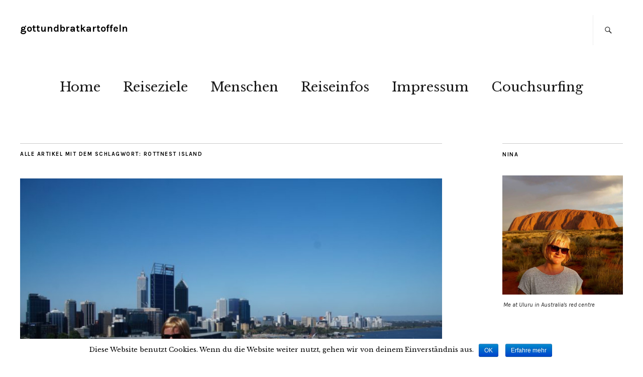

--- FILE ---
content_type: text/html; charset=UTF-8
request_url: https://gottundbratkartoffeln.de/tag/rottnest-island/
body_size: 8042
content:
<!DOCTYPE html>
<html lang="de"
	itemscope 
	itemtype="http://schema.org/WebSite" 
	prefix="og: http://ogp.me/ns#" >
<head>
	<meta charset="UTF-8" />
	<meta name="viewport" content="width=device-width,initial-scale=1">
	<link rel="profile" href="http://gmpg.org/xfn/11">
	<link rel="pingback" href="https://gottundbratkartoffeln.de/xmlrpc.php">
	<!--[if lt IE 9]>
		<script src="https://gottundbratkartoffeln.de/wp-content/themes/zuki/js/html5.js"></script>
	<![endif]-->
<title>Rottnest Island | gottundbratkartoffeln</title>

<!-- All in One SEO Pack 2.4.5.1 by Michael Torbert of Semper Fi Web Design[472,524] -->
<link rel="canonical" href="https://gottundbratkartoffeln.de/tag/rottnest-island/" />
<!-- /all in one seo pack -->
<link rel='dns-prefetch' href='//s0.wp.com' />
<link rel='dns-prefetch' href='//secure.gravatar.com' />
<link rel='dns-prefetch' href='//fonts.googleapis.com' />
<link rel='dns-prefetch' href='//s.w.org' />
<link rel="alternate" type="application/rss+xml" title="gottundbratkartoffeln &raquo; Feed" href="https://gottundbratkartoffeln.de/feed/" />
<link rel="alternate" type="application/rss+xml" title="gottundbratkartoffeln &raquo; Kommentar-Feed" href="https://gottundbratkartoffeln.de/comments/feed/" />
<link rel="alternate" type="application/rss+xml" title="gottundbratkartoffeln &raquo; Rottnest Island Schlagwort-Feed" href="https://gottundbratkartoffeln.de/tag/rottnest-island/feed/" />
		<script type="text/javascript">
			window._wpemojiSettings = {"baseUrl":"https:\/\/s.w.org\/images\/core\/emoji\/11\/72x72\/","ext":".png","svgUrl":"https:\/\/s.w.org\/images\/core\/emoji\/11\/svg\/","svgExt":".svg","source":{"concatemoji":"https:\/\/gottundbratkartoffeln.de\/wp-includes\/js\/wp-emoji-release.min.js?ver=4.9.26"}};
			!function(e,a,t){var n,r,o,i=a.createElement("canvas"),p=i.getContext&&i.getContext("2d");function s(e,t){var a=String.fromCharCode;p.clearRect(0,0,i.width,i.height),p.fillText(a.apply(this,e),0,0);e=i.toDataURL();return p.clearRect(0,0,i.width,i.height),p.fillText(a.apply(this,t),0,0),e===i.toDataURL()}function c(e){var t=a.createElement("script");t.src=e,t.defer=t.type="text/javascript",a.getElementsByTagName("head")[0].appendChild(t)}for(o=Array("flag","emoji"),t.supports={everything:!0,everythingExceptFlag:!0},r=0;r<o.length;r++)t.supports[o[r]]=function(e){if(!p||!p.fillText)return!1;switch(p.textBaseline="top",p.font="600 32px Arial",e){case"flag":return s([55356,56826,55356,56819],[55356,56826,8203,55356,56819])?!1:!s([55356,57332,56128,56423,56128,56418,56128,56421,56128,56430,56128,56423,56128,56447],[55356,57332,8203,56128,56423,8203,56128,56418,8203,56128,56421,8203,56128,56430,8203,56128,56423,8203,56128,56447]);case"emoji":return!s([55358,56760,9792,65039],[55358,56760,8203,9792,65039])}return!1}(o[r]),t.supports.everything=t.supports.everything&&t.supports[o[r]],"flag"!==o[r]&&(t.supports.everythingExceptFlag=t.supports.everythingExceptFlag&&t.supports[o[r]]);t.supports.everythingExceptFlag=t.supports.everythingExceptFlag&&!t.supports.flag,t.DOMReady=!1,t.readyCallback=function(){t.DOMReady=!0},t.supports.everything||(n=function(){t.readyCallback()},a.addEventListener?(a.addEventListener("DOMContentLoaded",n,!1),e.addEventListener("load",n,!1)):(e.attachEvent("onload",n),a.attachEvent("onreadystatechange",function(){"complete"===a.readyState&&t.readyCallback()})),(n=t.source||{}).concatemoji?c(n.concatemoji):n.wpemoji&&n.twemoji&&(c(n.twemoji),c(n.wpemoji)))}(window,document,window._wpemojiSettings);
		</script>
		<style type="text/css">
img.wp-smiley,
img.emoji {
	display: inline !important;
	border: none !important;
	box-shadow: none !important;
	height: 1em !important;
	width: 1em !important;
	margin: 0 .07em !important;
	vertical-align: -0.1em !important;
	background: none !important;
	padding: 0 !important;
}
</style>
<link rel='stylesheet' id='cookie-notice-front-css'  href='https://gottundbratkartoffeln.de/wp-content/plugins/cookie-notice/css/front.min.css?ver=4.9.26' type='text/css' media='all' />
<link rel='stylesheet' id='es-widget-css-css'  href='https://gottundbratkartoffeln.de/wp-content/plugins/email-subscribers/widget/es-widget.css?ver=4.9.26' type='text/css' media='all' />
<link rel='stylesheet' id='zuki-flex-slider-style-css'  href='https://gottundbratkartoffeln.de/wp-content/themes/zuki/js/flex-slider/flexslider.css?ver=4.9.26' type='text/css' media='all' />
<link rel='stylesheet' id='zuki-fonts-css'  href='//fonts.googleapis.com/css?family=Libre+Baskerville%3A400%2C700%2C400italic%7CKarla%3A400%2C400italic%2C700%2C700italic%26subset%3Dlatin%2Clatin-ext&#038;subset=latin%2Clatin-ext' type='text/css' media='all' />
<link rel='stylesheet' id='genericons-css'  href='https://gottundbratkartoffeln.de/wp-content/plugins/jetpack/_inc/genericons/genericons/genericons.css?ver=3.1' type='text/css' media='all' />
<link rel='stylesheet' id='zuki-style-css'  href='https://gottundbratkartoffeln.de/wp-content/themes/zuki/style.css?ver=20140630' type='text/css' media='all' />
<!-- Inline jetpack_facebook_likebox -->
<style id='jetpack_facebook_likebox-inline-css' type='text/css'>
.widget_facebook_likebox {
	overflow: hidden;
}

</style>
<link rel='stylesheet' id='jetpack_css-css'  href='https://gottundbratkartoffeln.de/wp-content/plugins/jetpack/css/jetpack.css?ver=5.9.4' type='text/css' media='all' />
<script type='text/javascript' src='https://gottundbratkartoffeln.de/wp-includes/js/jquery/jquery.js?ver=1.12.4'></script>
<script type='text/javascript' src='https://gottundbratkartoffeln.de/wp-includes/js/jquery/jquery-migrate.min.js?ver=1.4.1'></script>
<script type='text/javascript' src='https://gottundbratkartoffeln.de/wp-content/themes/zuki/js/jquery.fitvids.js?ver=1.1'></script>
<script type='text/javascript' src='https://gottundbratkartoffeln.de/wp-content/themes/zuki/js/flex-slider/jquery.flexslider-min.js?ver=4.9.26'></script>
<script type='text/javascript' src='https://gottundbratkartoffeln.de/wp-content/themes/zuki/js/functions.js?ver=20140426'></script>
<link rel='https://api.w.org/' href='https://gottundbratkartoffeln.de/wp-json/' />
<link rel="EditURI" type="application/rsd+xml" title="RSD" href="https://gottundbratkartoffeln.de/xmlrpc.php?rsd" />
<link rel="wlwmanifest" type="application/wlwmanifest+xml" href="https://gottundbratkartoffeln.de/wp-includes/wlwmanifest.xml" /> 
<meta name="generator" content="WordPress 4.9.26" />

<link rel='dns-prefetch' href='//v0.wordpress.com'/>
<style type='text/css'>img#wpstats{display:none}</style>	<style type="text/css">
		.widget-area p.summary a,
		.entry-content p a,
		.entry-content li a,
		.page .entry-content p a,
		blockquote cite a,
		.textwidget a,
		#comments .comment-text a,
		.authorbox p.author-description a {color: ;}
		.widget_zuki_recentposts_color .bg-wrap {background: ;}
		.archive-menu-content {background: ;}
	</style>
		
<!-- BEGIN GADWP v5.3.1.1 Universal Analytics - https://deconf.com/google-analytics-dashboard-wordpress/ -->
<script>
(function(i,s,o,g,r,a,m){i['GoogleAnalyticsObject']=r;i[r]=i[r]||function(){
	(i[r].q=i[r].q||[]).push(arguments)},i[r].l=1*new Date();a=s.createElement(o),
	m=s.getElementsByTagName(o)[0];a.async=1;a.src=g;m.parentNode.insertBefore(a,m)
})(window,document,'script','https://www.google-analytics.com/analytics.js','ga');
  ga('create', 'UA-104670853-1', 'auto');
  ga('send', 'pageview');
</script>
<!-- END GADWP Universal Analytics -->
</head>

<body class="archive tag tag-rottnest-island tag-485">

	<div id="container">

		<header id="masthead" class="cf" role="banner">

			
			<div id="site-title">
							<h1><a href="https://gottundbratkartoffeln.de/" title="gottundbratkartoffeln">gottundbratkartoffeln</a></h1>
						</div><!-- end #site-title -->

			<a href="#menuopen" id="mobile-menu-toggle"><span>Menü</span></a>

			<div id="mobile-menu-wrap" class="cf">
									<div class="search-box">
						<a href="#" id="search-toggle"><span>Suche</span></a>
						
<form method="get" id="searchform" class="searchform" action="https://gottundbratkartoffeln.de/" role="search">
	<label for="s" class="screen-reader-text"><span>Suche</span></label>
	<input type="text" class="search-field" name="s" id="s" placeholder="Suche&hellip;" />
	<input type="submit" class="submit" name="submit" id="searchsubmit" value="Suche" />
</form>					</div><!-- end .search-box -->
								<nav id="site-nav" class="cf">
					<ul id="menu-reiseblog" class="nav-menu"><li id="menu-item-2970" class="menu-item menu-item-type-custom menu-item-object-custom menu-item-home menu-item-2970"><a href="https://gottundbratkartoffeln.de">Home</a></li>
<li id="menu-item-2971" class="menu-item menu-item-type-taxonomy menu-item-object-category menu-item-has-children menu-item-2971"><a href="https://gottundbratkartoffeln.de/category/reiseziele/">Reiseziele</a>
<ul class="sub-menu">
	<li id="menu-item-2972" class="menu-item menu-item-type-taxonomy menu-item-object-category menu-item-2972"><a href="https://gottundbratkartoffeln.de/category/reiseziele/australien/">Australien</a></li>
	<li id="menu-item-2983" class="menu-item menu-item-type-taxonomy menu-item-object-category menu-item-has-children menu-item-2983"><a href="https://gottundbratkartoffeln.de/category/on-the-road/asien/">Asien</a>
	<ul class="sub-menu">
		<li id="menu-item-2973" class="menu-item menu-item-type-taxonomy menu-item-object-category menu-item-2973"><a href="https://gottundbratkartoffeln.de/category/reiseziele/bali/">Bali</a></li>
		<li id="menu-item-2974" class="menu-item menu-item-type-taxonomy menu-item-object-category menu-item-2974"><a href="https://gottundbratkartoffeln.de/category/reiseziele/indien/">Indien</a></li>
		<li id="menu-item-3085" class="menu-item menu-item-type-taxonomy menu-item-object-category menu-item-3085"><a href="https://gottundbratkartoffeln.de/category/reiseziele/malaysia/">Malaysia</a></li>
		<li id="menu-item-2984" class="menu-item menu-item-type-taxonomy menu-item-object-category menu-item-2984"><a href="https://gottundbratkartoffeln.de/category/reiseziele/thailand/">Thailand</a></li>
	</ul>
</li>
	<li id="menu-item-2975" class="menu-item menu-item-type-taxonomy menu-item-object-category menu-item-has-children menu-item-2975"><a href="https://gottundbratkartoffeln.de/category/reiseziele/europa/">Europa</a>
	<ul class="sub-menu">
		<li id="menu-item-2978" class="menu-item menu-item-type-taxonomy menu-item-object-category menu-item-has-children menu-item-2978"><a href="https://gottundbratkartoffeln.de/category/deutschland/">Deutschland</a>
		<ul class="sub-menu">
			<li id="menu-item-3298" class="menu-item menu-item-type-taxonomy menu-item-object-category menu-item-3298"><a href="https://gottundbratkartoffeln.de/category/reiseziele/hamburg/">Hamburg</a></li>
		</ul>
</li>
		<li id="menu-item-3717" class="menu-item menu-item-type-taxonomy menu-item-object-category menu-item-3717"><a href="https://gottundbratkartoffeln.de/category/reiseziele/europa/italien/">Italien</a></li>
		<li id="menu-item-3296" class="menu-item menu-item-type-taxonomy menu-item-object-category menu-item-3296"><a href="https://gottundbratkartoffeln.de/category/reiseziele/europa/kroatien/">Kroatien</a></li>
		<li id="menu-item-3715" class="menu-item menu-item-type-taxonomy menu-item-object-category menu-item-3715"><a href="https://gottundbratkartoffeln.de/category/reiseziele/europa/norwegen/">Norwegen</a></li>
		<li id="menu-item-3714" class="menu-item menu-item-type-taxonomy menu-item-object-category menu-item-3714"><a href="https://gottundbratkartoffeln.de/category/reiseziele/europa/schweiz/">Schweiz</a></li>
		<li id="menu-item-3297" class="menu-item menu-item-type-taxonomy menu-item-object-category menu-item-3297"><a href="https://gottundbratkartoffeln.de/category/reiseziele/europa/portugal/">Portugal</a></li>
	</ul>
</li>
	<li id="menu-item-2980" class="menu-item menu-item-type-taxonomy menu-item-object-category menu-item-has-children menu-item-2980"><a href="https://gottundbratkartoffeln.de/category/reiseziele/afrika/">Afrika</a>
	<ul class="sub-menu">
		<li id="menu-item-3716" class="menu-item menu-item-type-taxonomy menu-item-object-category menu-item-3716"><a href="https://gottundbratkartoffeln.de/category/reiseziele/afrika/madagaskar/">Madagaskar</a></li>
		<li id="menu-item-2976" class="menu-item menu-item-type-taxonomy menu-item-object-category menu-item-2976"><a href="https://gottundbratkartoffeln.de/category/reiseziele/marokko/">Marokko</a></li>
	</ul>
</li>
	<li id="menu-item-2977" class="menu-item menu-item-type-taxonomy menu-item-object-category menu-item-2977"><a href="https://gottundbratkartoffeln.de/category/reiseziele/usa/">USA</a></li>
</ul>
</li>
<li id="menu-item-2979" class="menu-item menu-item-type-taxonomy menu-item-object-category menu-item-has-children menu-item-2979"><a href="https://gottundbratkartoffeln.de/category/menschen/">Menschen</a>
<ul class="sub-menu">
	<li id="menu-item-3299" class="menu-item menu-item-type-taxonomy menu-item-object-category menu-item-3299"><a href="https://gottundbratkartoffeln.de/category/menschen/yogytas-europe/">Yogyta&#8217;s Europe</a></li>
</ul>
</li>
<li id="menu-item-2981" class="menu-item menu-item-type-taxonomy menu-item-object-category menu-item-has-children menu-item-2981"><a href="https://gottundbratkartoffeln.de/category/reisevorbereitung/">Reiseinfos</a>
<ul class="sub-menu">
	<li id="menu-item-2986" class="menu-item menu-item-type-taxonomy menu-item-object-category menu-item-2986"><a href="https://gottundbratkartoffeln.de/category/reisevorbereitung/lekture/">Lektüre</a></li>
	<li id="menu-item-2982" class="menu-item menu-item-type-taxonomy menu-item-object-category menu-item-2982"><a href="https://gottundbratkartoffeln.de/category/travel-recipes/">Travel recipes</a></li>
</ul>
</li>
<li id="menu-item-2969" class="menu-item menu-item-type-post_type menu-item-object-page menu-item-has-children menu-item-2969"><a href="https://gottundbratkartoffeln.de/impressum/">Impressum</a>
<ul class="sub-menu">
	<li id="menu-item-3295" class="menu-item menu-item-type-taxonomy menu-item-object-category menu-item-3295"><a href="https://gottundbratkartoffeln.de/category/datenschutz/">Datenschutz</a></li>
</ul>
</li>
<li id="menu-item-2985" class="menu-item menu-item-type-taxonomy menu-item-object-category menu-item-2985"><a href="https://gottundbratkartoffeln.de/category/couchsurfing/">Couchsurfing</a></li>
</ul>				</nav><!-- end #site-nav -->
				<a href="#menuclose" id="mobile-menu-close"><span>Menü schiessen</span></a>
			</div><!-- end #mobile-menu-wrap -->

			
		</header><!-- end #masthead -->

<div id="main-wrap">
<div id="primary" class="site-content cf" role="main">

	
		<header class="archive-header">
			<h1 class="archive-title">
					Alle Artikel mit dem Schlagwort: <span>Rottnest Island</span>			</h1>
					</header><!-- end .archive-header -->

				
			
<article id="post-1427" class="post-1427 post type-post status-publish format-standard has-post-thumbnail hentry category-allgemein category-australien category-reiseziele tag-cottesloe-beach tag-free-wifi-perth tag-fremantle tag-freo tag-kaengurus tag-kings-park tag-northbridge tag-penguin-island tag-perth tag-perth-blog tag-perth-tipps tag-reise tag-reiseblog tag-reisen tag-rottnest-island tag-travel-blog tag-travelblog tag-western-australia tag-westkueste-australien tag-whale-watching-perth">

			<div class="entry-thumbnail">
			<a href="https://gottundbratkartoffeln.de/perth/" title="Permalink zu Perth &#8211; Was Ihr unbedingt sehen müsst!"><img width="1920" height="1280" src="https://gottundbratkartoffeln.de/wp-content/uploads/2015/11/dsc01007-1-840x560.jpg" class="attachment-post-thumbnail size-post-thumbnail wp-post-image" alt="" srcset="https://gottundbratkartoffeln.de/wp-content/uploads/2015/11/dsc01007-1-840x560.jpg 1920w, https://gottundbratkartoffeln.de/wp-content/uploads/2015/11/dsc01007-1-840x560-300x200.jpg 300w, https://gottundbratkartoffeln.de/wp-content/uploads/2015/11/dsc01007-1-840x560-768x512.jpg 768w, https://gottundbratkartoffeln.de/wp-content/uploads/2015/11/dsc01007-1-840x560-1024x683.jpg 1024w, https://gottundbratkartoffeln.de/wp-content/uploads/2015/11/dsc01007-1-840x560-840x560.jpg 840w, https://gottundbratkartoffeln.de/wp-content/uploads/2015/11/dsc01007-1-840x560-1200x800.jpg 1200w" sizes="(max-width: 1920px) 100vw, 1920px" /></a>
		</div><!-- end .entry-thumbnail -->
	
	<header class="entry-header">
		<h2 class="entry-title"><a href="https://gottundbratkartoffeln.de/perth/" rel="bookmark">Perth &#8211; Was Ihr unbedingt sehen müsst!</a></h2>			<div class="entry-details">
				<div class="entry-author">
				Veröffentlicht von <a href="https://gottundbratkartoffeln.de/author/ninavoncken/" title="Alle Artikel von ninavoncken">ninavoncken</a>				</div><!-- end .entry-author -->
		</div><!-- end .entry-details -->
	</header><!-- end .entry-header -->

					<div class="entry-summary">
				<p>Für Perth hatte ich nur ein, zwei Tage vorgesehen, scheint die Stadt doch nicht sehr interessant zu sein. Da ich aber drei Wochen früher als gedacht in Australien ankam, ließ ich mir Zeit und habe es nicht bereut. Hier kommen meine Perth Highlights für Euch&#8230;</p>
			</div><!-- .entry-summary -->
		
		<footer class="entry-meta cf">
			<div class="entry-date">
				<a href="https://gottundbratkartoffeln.de/perth/">November 30, 2015</a>
			</div><!-- end .entry-date -->
							<div class="entry-comments">
					<a href="https://gottundbratkartoffeln.de/perth/#comments">Kommentare 4</a>				</div><!-- end .entry-comments -->
									<div class="entry-cats">
				<a href="https://gottundbratkartoffeln.de/category/allgemein/" rel="category tag">Allgemein</a> / <a href="https://gottundbratkartoffeln.de/category/reiseziele/australien/" rel="category tag">Australien</a> / <a href="https://gottundbratkartoffeln.de/category/reiseziele/" rel="category tag">Reiseziele</a>			</div><!-- end .entry-cats -->
		</footer><!-- end .entry-meta -->

</article><!-- end post -1427 -->
		
		
		
</div><!-- end #primary -->

<div id="blog-sidebar" class="default-sidebar widget-area" role="complementary">
	<aside id="media_image-2" class="widget widget_media_image"><h3 class="widget-title">Nina</h3><div style="width: 310px" class="wp-caption alignnone"><img width="300" height="296" src="https://gottundbratkartoffeln.de/wp-content/uploads/2017/10/Nina-Uluru-300x296.jpg" class="image wp-image-3442  attachment-medium size-medium" alt="" style="max-width: 100%; height: auto;" srcset="https://gottundbratkartoffeln.de/wp-content/uploads/2017/10/Nina-Uluru-300x296.jpg 300w, https://gottundbratkartoffeln.de/wp-content/uploads/2017/10/Nina-Uluru-768x758.jpg 768w, https://gottundbratkartoffeln.de/wp-content/uploads/2017/10/Nina-Uluru.jpg 960w" sizes="(max-width: 300px) 100vw, 300px" /><p class="wp-caption-text">Me at Uluru in Australia's red centre</p></div></aside><aside id="text-2" class="widget widget_text"><h3 class="widget-title">About me</h3>			<div class="textwidget"><p>Hallo, ich bin Nina. Wann auch immer sich die Gelegenheit bietet, bin ich in der Welt unterwegs. Auf Gott und Bratkartoffeln teile ich meine Eindrücke und Tipps mit Euch. Reist mit!</p>
<div id="attachment_3442" style="width: 970px" class="wp-caption alignnone"><img class="size-full wp-image-3442" src="https://gottundbratkartoffeln.de/wp-content/uploads/2017/10/Nina-Uluru.jpg" alt="" width="960" height="947" /><p class="wp-caption-text">Me at Uluru in Australia&#8217;s red centre</p></div>
</div>
		</aside><aside id="twitter_timeline-2" class="widget widget_twitter_timeline"><h3 class="widget-title">Folge mir auf Twitter</h3><a class="twitter-timeline" data-height="400" data-theme="light" data-link-color="#f96e5b" data-border-color="#e8e8e8" data-lang="DE" data-partner="jetpack" data-widget-id="555434137398833152">Meine Tweets</a></aside>		<aside id="recent-posts-2" class="widget widget_recent_entries">		<h3 class="widget-title">Neueste Beiträge</h3>		<ul>
											<li>
					<a href="https://gottundbratkartoffeln.de/abu-dhabi-sandersons/">Abu Dhabi: Homeoffice im Sanderson&#8217;s</a>
									</li>
											<li>
					<a href="https://gottundbratkartoffeln.de/die-bastei/">Die Bastei &#8211; die sächsische Schweiz am Morgen</a>
									</li>
											<li>
					<a href="https://gottundbratkartoffeln.de/rakotzbruecke/">Rakotzbrücke &#8211; Denkmalschutz vs. Instafame</a>
									</li>
											<li>
					<a href="https://gottundbratkartoffeln.de/abenteuer-arktis-wale-und-polarlichter/">Abenteuer Arktis &#8211; bei den Walen im hohen Norden</a>
									</li>
											<li>
					<a href="https://gottundbratkartoffeln.de/oslo-im-winter/">Oslo im Winter</a>
									</li>
					</ul>
		</aside><aside id="blog-stats-2" class="widget blog-stats"><h3 class="widget-title">Blogstatistik</h3>Keine Besuche.</aside><aside id="zuki_quote-3" class="widget widget_zuki_quote">
		<div class="widget-title-wrap"><h3 class="widget-title"><span>Quote of the day</span></h3></div>
			<div class="quote-wrap">
			<blockquote class="quote-text"><p>'Live as if you were to die tomorrow. Learn as if you were to live forever.' </p>
			<cite class="quote-author"> Gandhi </cite>			</blockquote>
			</div><!-- end .quote-wrap -->

	   </aside></div><!-- end #blog-sidebar -->


<div id="footerwidgets-wrap" class="cf">
	
			<div id="footer-two" class="default-sidebar widget-area" role="complementary">
			<aside id="blog_subscription-2" class="widget jetpack_subscription_widget"><h3 class="widget-title">Blog via E-Mail abonnieren</h3>
			<form action="#" method="post" accept-charset="utf-8" id="subscribe-blog-blog_subscription-2">
				<div id="subscribe-text"><p>Gib deine E-Mail-Adresse an, um diesen Blog zu abonnieren und Benachrichtigungen über neue Beiträge via E-Mail zu erhalten.</p>
</div>					<p id="subscribe-email">
						<label id="jetpack-subscribe-label" for="subscribe-field-blog_subscription-2">
							E-Mail-Adresse						</label>
						<input type="email" name="email" required="required" class="required" value="" id="subscribe-field-blog_subscription-2" placeholder="E-Mail-Adresse" />
					</p>

					<p id="subscribe-submit">
						<input type="hidden" name="action" value="subscribe" />
						<input type="hidden" name="source" value="https://gottundbratkartoffeln.de/tag/rottnest-island/" />
						<input type="hidden" name="sub-type" value="widget" />
						<input type="hidden" name="redirect_fragment" value="blog_subscription-2" />
												<input type="submit" value="Abonnieren" name="jetpack_subscriptions_widget" />
					</p>
							</form>

			<script>
			/*
			Custom functionality for safari and IE
			 */
			(function( d ) {
				// In case the placeholder functionality is available we remove labels
				if ( ( 'placeholder' in d.createElement( 'input' ) ) ) {
					var label = d.querySelector( 'label[for=subscribe-field-blog_subscription-2]' );
						label.style.clip 	 = 'rect(1px, 1px, 1px, 1px)';
						label.style.position = 'absolute';
						label.style.height   = '1px';
						label.style.width    = '1px';
						label.style.overflow = 'hidden';
				}

				// Make sure the email value is filled in before allowing submit
				var form = d.getElementById('subscribe-blog-blog_subscription-2'),
					input = d.getElementById('subscribe-field-blog_subscription-2'),
					handler = function( event ) {
						if ( '' === input.value ) {
							input.focus();

							if ( event.preventDefault ){
								event.preventDefault();
							}

							return false;
						}
					};

				if ( window.addEventListener ) {
					form.addEventListener( 'submit', handler, false );
				} else {
					form.attachEvent( 'onsubmit', handler );
				}
			})( document );
			</script>
				
</aside>		</div><!-- end #footer-two -->
	
			<div id="footer-three" class="default-sidebar widget-area" role="complementary">
			<aside id="wpcom_social_media_icons_widget-2" class="widget widget_wpcom_social_media_icons_widget"><h3 class="widget-title">Social</h3><ul><li><a href="https://www.facebook.com/gottundbratkartoffeln/" class="genericon genericon-facebook" target="_blank"><span class="screen-reader-text">Profil von gottundbratkartoffeln auf Facebook anzeigen</span></a></li><li><a href="https://twitter.com/NVoncken/" class="genericon genericon-twitter" target="_blank"><span class="screen-reader-text">Profil von NVoncken auf Twitter anzeigen</span></a></li><li><a href="https://www.instagram.com/gottundbratkartoffeln/" class="genericon genericon-instagram" target="_blank"><span class="screen-reader-text">Profil von gottundbratkartoffeln auf Instagram anzeigen</span></a></li></ul></aside>		</div><!-- end #footer-three -->
	
			<div id="footer-four" class="default-sidebar widget-area" role="complementary">
			<aside id="facebook-likebox-2" class="widget widget_facebook_likebox">		<div id="fb-root"></div>
		<div class="fb-page" data-href="https://www.facebook.com/gottundbratkartoffeln" data-width="340"  data-height="432" data-hide-cover="false" data-show-facepile="true" data-show-posts="false">
		<div class="fb-xfbml-parse-ignore"><blockquote cite="https://www.facebook.com/gottundbratkartoffeln"><a href="https://www.facebook.com/gottundbratkartoffeln"></a></blockquote></div>
		</div>
		</aside>		</div><!-- end #footer-four -->
	
	</div><!-- end #footerwidgets-wrap -->
<footer id="colophon" class="site-footer cf">
	
	
	<div id="site-info">
		<ul class="credit" role="contentinfo">
							<li>Copyright © 2017 gottundbratkartoffeln</li>
					</ul><!-- end .credit -->
	</div><!-- end #site-info -->

</footer><!-- end #colophon -->
</div><!-- end #main-wrap -->

</div><!-- end #container -->

	<div style="display:none">
	</div>
<script type='text/javascript'>
/* <![CDATA[ */
var cnArgs = {"ajaxurl":"https:\/\/gottundbratkartoffeln.de\/wp-admin\/admin-ajax.php","hideEffect":"fade","onScroll":"yes","onScrollOffset":"100","cookieName":"cookie_notice_accepted","cookieValue":"TRUE","cookieTime":"2592000","cookiePath":"\/","cookieDomain":"","redirection":"","cache":"1"};
/* ]]> */
</script>
<script type='text/javascript' src='https://gottundbratkartoffeln.de/wp-content/plugins/cookie-notice/js/front.min.js?ver=1.2.41'></script>
<script type='text/javascript'>
/* <![CDATA[ */
var es_widget_notices = {"es_email_notice":"Bitte gib die Emailadresse ein","es_incorrect_email":"Bitte gib eine g\u00fcltige Emailadresse ein","es_load_more":"l\u00e4dt...","es_ajax_error":"Die XMLHTTP-Instanz kann nicht erstellt werden","es_success_message":"Erfolgreich angemeldet.","es_success_notice":"Deine Anmeldung war erfolgreich! Wir senden Dir innerhalb der n\u00e4chsten Minuten eine Email. Bitte best\u00e4tige darin Deine Anmeldung. Solltest Du keine Mail bekommen pr\u00fcfe bitte den Spamordner.","es_email_exists":"Diese Adresse existiert bereits!","es_error":"Oops.. Ein unerwarteter Fehler ist aufgetreten.","es_invalid_email":"Ung\u00fcltige Emailadresse","es_try_later":"Versuche es in K\u00fcrze nochmal","es_problem_request":"Es gab ein Problem mit der Anforderung"};
/* ]]> */
</script>
<script type='text/javascript' src='https://gottundbratkartoffeln.de/wp-content/plugins/email-subscribers/widget/es-widget.js?ver=4.9.26'></script>
<script type='text/javascript'>
/* <![CDATA[ */
var es_widget_page_notices = {"es_email_notice":"Bitte gib die Emailadresse ein","es_incorrect_email":"Bitte gib eine g\u00fcltige Emailadresse ein","es_load_more":"l\u00e4dt...","es_ajax_error":"Die XMLHTTP-Instanz kann nicht erstellt werden","es_success_message":"Erfolgreich angemeldet.","es_success_notice":"Deine Anmeldung war erfolgreich! Wir senden Dir innerhalb der n\u00e4chsten Minuten eine Email. Bitte best\u00e4tige darin Deine Anmeldung. Solltest Du keine Mail bekommen pr\u00fcfe bitte den Spamordner.","es_email_exists":"Diese Adresse existiert bereits!","es_error":"Oops.. Ein unerwarteter Fehler ist aufgetreten.","es_invalid_email":"Ung\u00fcltige Emailadresse","es_try_later":"Versuche es in K\u00fcrze nochmal","es_problem_request":"Es gab ein Problem mit der Anforderung"};
/* ]]> */
</script>
<script type='text/javascript' src='https://gottundbratkartoffeln.de/wp-content/plugins/email-subscribers/widget/es-widget-page.js?ver=4.9.26'></script>
<script type='text/javascript' src='https://s0.wp.com/wp-content/js/devicepx-jetpack.js?ver=202552'></script>
<script type='text/javascript' src='https://secure.gravatar.com/js/gprofiles.js?ver=2025Decaa'></script>
<script type='text/javascript'>
/* <![CDATA[ */
var WPGroHo = {"my_hash":""};
/* ]]> */
</script>
<script type='text/javascript' src='https://gottundbratkartoffeln.de/wp-content/plugins/jetpack/modules/wpgroho.js?ver=4.9.26'></script>
<script type='text/javascript'>
/* <![CDATA[ */
var jpfbembed = {"appid":"249643311490","locale":"de_DE"};
/* ]]> */
</script>
<script type='text/javascript' src='https://gottundbratkartoffeln.de/wp-content/plugins/jetpack/_inc/build/facebook-embed.min.js'></script>
<script type='text/javascript' src='https://gottundbratkartoffeln.de/wp-content/plugins/jetpack/_inc/build/twitter-timeline.min.js?ver=4.0.0'></script>
<script type='text/javascript' src='https://gottundbratkartoffeln.de/wp-includes/js/wp-embed.min.js?ver=4.9.26'></script>
<script type='text/javascript' src='https://stats.wp.com/e-202552.js' async='async' defer='defer'></script>
<script type='text/javascript'>
	_stq = window._stq || [];
	_stq.push([ 'view', {v:'ext',j:'1:5.9.4',blog:'134063308',post:'0',tz:'0',srv:'gottundbratkartoffeln.de'} ]);
	_stq.push([ 'clickTrackerInit', '134063308', '0' ]);
</script>

			<div id="cookie-notice" role="banner" class="cn-bottom bootstrap" style="color: #000000; background-color: #ffffff;"><div class="cookie-notice-container"><span id="cn-notice-text">Diese Website benutzt Cookies. Wenn du die Website weiter nutzt, gehen wir von deinem Einverständnis aus.</span><a href="#" id="cn-accept-cookie" data-cookie-set="accept" class="cn-set-cookie button bootstrap">OK</a><a href="https://gottundbratkartoffeln.de/datenschutz/" target="_self" id="cn-more-info" class="cn-more-info button bootstrap">Erfahre mehr</a>
				</div>
			</div>
</body>
</html>


--- FILE ---
content_type: text/css
request_url: https://gottundbratkartoffeln.de/wp-content/plugins/email-subscribers/widget/es-widget.css?ver=4.9.26
body_size: -46
content:
.es_caption {
	padding-bottom:1em;
	padding-right:0.5em;
}
.es_msg {
	padding-top:5px;
	padding-bottom:5px;
	color:#F00;
}
.es_textbox {
	padding-bottom:10px;
}
.es_button {
	padding-top:10px;
	padding-bottom:5px;
}
.es_textbox_class {
	width:200px;
}
.es_textbox_button {
	width:130px;
}
.es_lablebox {
	padding-bottom:3px;
}

--- FILE ---
content_type: text/plain
request_url: https://www.google-analytics.com/j/collect?v=1&_v=j102&a=1002932202&t=pageview&_s=1&dl=https%3A%2F%2Fgottundbratkartoffeln.de%2Ftag%2Frottnest-island%2F&ul=en-us%40posix&dt=Rottnest%20Island%20%7C%20gottundbratkartoffeln&sr=1280x720&vp=1280x720&_u=IEBAAEABAAAAACAAI~&jid=1928760110&gjid=538297298&cid=407111327.1766393643&tid=UA-104670853-1&_gid=1453719282.1766393643&_r=1&_slc=1&z=2046108508
body_size: -453
content:
2,cG-XRY7MN7GDB